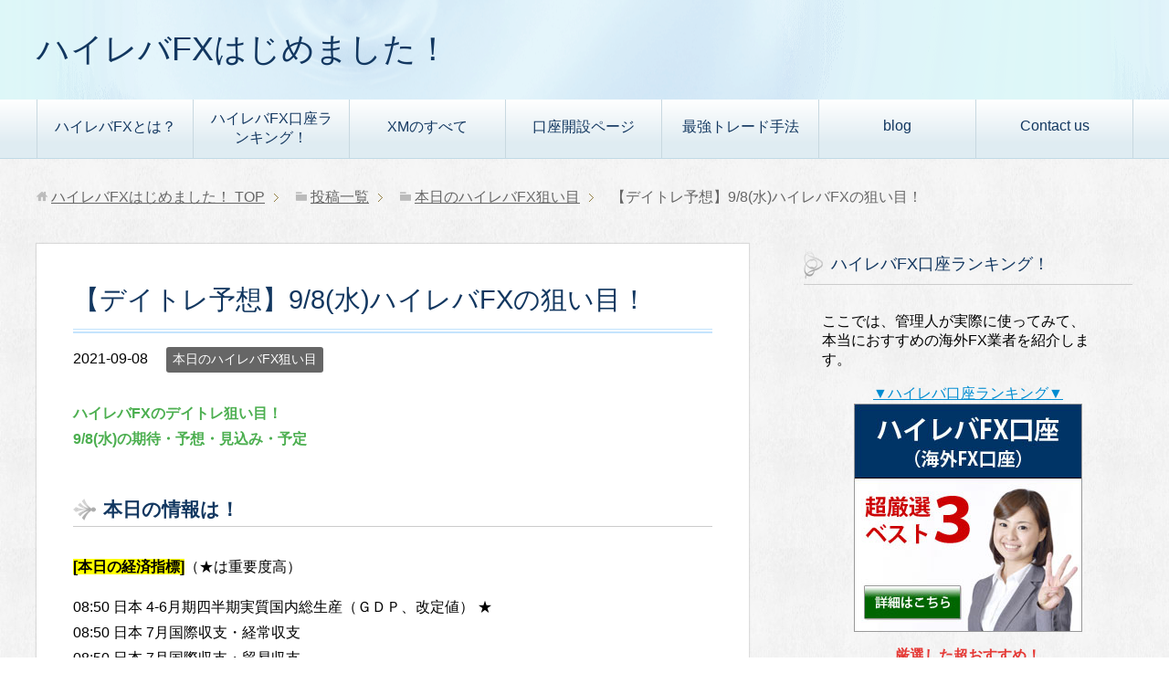

--- FILE ---
content_type: text/html; charset=UTF-8
request_url: https://hairebafx.com/blog-210908
body_size: 14621
content:
<!DOCTYPE html>
<html lang="ja"
      class="col2">
<head prefix="og: http://ogp.me/ns# fb: http://ogp.me/ns/fb#">

    <title>【デイトレ予想】9/8(水)ハイレバFXの狙い目！ | ハイレバFXはじめました！</title>
    <meta charset="UTF-8">
    <meta http-equiv="X-UA-Compatible" content="IE=edge">
	        <meta name="viewport" content="width=device-width, initial-scale=1.0">
			            <meta name="keywords" content="本日のハイレバFX狙い目">
				            <meta name="description" content="ハイレバFXのデイトレ狙い目！ 9/8(水)の期待・予想・見込み・予定 本日の情報は！ [本日の経済指標]（★は重要度高） 08:50 日本 4-6月期四半期実質国内総生産（ＧＤＰ、改定値） ★ 08:50 日本 7月国 …">
		<link rel="canonical" href="https://hairebafx.com/blog-210908" />
<meta name='robots' content='index, follow, max-image-preview:large, max-snippet:-1, max-video-preview:-1' />

	<!-- This site is optimized with the Yoast SEO plugin v26.7 - https://yoast.com/wordpress/plugins/seo/ -->
	<link rel="canonical" href="https://hairebafx.com/blog-210908" />
	<meta property="og:locale" content="ja_JP" />
	<meta property="og:type" content="article" />
	<meta property="og:title" content="【デイトレ予想】9/8(水)ハイレバFXの狙い目！ - ハイレバFXはじめました！" />
	<meta property="og:description" content="ハイレバFXのデイトレ狙い目！ 9/8(水)の期待・予想・見込み・予定 本日の情報は！ [本日の経済指標]（★は重要度高） 08:50 日本 4-6月期四半期実質国内総生産（ＧＤＰ、改定値） ★ 08:50 日本 7月国 [&hellip;]" />
	<meta property="og:url" content="https://hairebafx.com/blog-210908" />
	<meta property="og:site_name" content="ハイレバFXはじめました！" />
	<meta property="article:published_time" content="2021-09-08T02:00:41+00:00" />
	<meta name="author" content="hairebafx" />
	<meta name="twitter:card" content="summary_large_image" />
	<meta name="twitter:label1" content="執筆者" />
	<meta name="twitter:data1" content="hairebafx" />
	<script type="application/ld+json" class="yoast-schema-graph">{"@context":"https://schema.org","@graph":[{"@type":"Article","@id":"https://hairebafx.com/blog-210908#article","isPartOf":{"@id":"https://hairebafx.com/blog-210908"},"author":{"name":"hairebafx","@id":"https://hairebafx.com/#/schema/person/06cf2c1b096411f9f6f8fe4f2a4763f6"},"headline":"【デイトレ予想】9/8(水)ハイレバFXの狙い目！","datePublished":"2021-09-08T02:00:41+00:00","mainEntityOfPage":{"@id":"https://hairebafx.com/blog-210908"},"wordCount":20,"commentCount":0,"publisher":{"@id":"https://hairebafx.com/#/schema/person/06cf2c1b096411f9f6f8fe4f2a4763f6"},"articleSection":["本日のハイレバFX狙い目"],"inLanguage":"ja","potentialAction":[{"@type":"CommentAction","name":"Comment","target":["https://hairebafx.com/blog-210908#respond"]}]},{"@type":"WebPage","@id":"https://hairebafx.com/blog-210908","url":"https://hairebafx.com/blog-210908","name":"【デイトレ予想】9/8(水)ハイレバFXの狙い目！ - ハイレバFXはじめました！","isPartOf":{"@id":"https://hairebafx.com/#website"},"datePublished":"2021-09-08T02:00:41+00:00","breadcrumb":{"@id":"https://hairebafx.com/blog-210908#breadcrumb"},"inLanguage":"ja","potentialAction":[{"@type":"ReadAction","target":["https://hairebafx.com/blog-210908"]}]},{"@type":"BreadcrumbList","@id":"https://hairebafx.com/blog-210908#breadcrumb","itemListElement":[{"@type":"ListItem","position":1,"name":"ホーム","item":"https://hairebafx.com/"},{"@type":"ListItem","position":2,"name":"投稿一覧","item":"https://hairebafx.com/blog"},{"@type":"ListItem","position":3,"name":"【デイトレ予想】9/8(水)ハイレバFXの狙い目！"}]},{"@type":"WebSite","@id":"https://hairebafx.com/#website","url":"https://hairebafx.com/","name":"ハイレバFXはじめました！","description":"","publisher":{"@id":"https://hairebafx.com/#/schema/person/06cf2c1b096411f9f6f8fe4f2a4763f6"},"potentialAction":[{"@type":"SearchAction","target":{"@type":"EntryPoint","urlTemplate":"https://hairebafx.com/?s={search_term_string}"},"query-input":{"@type":"PropertyValueSpecification","valueRequired":true,"valueName":"search_term_string"}}],"inLanguage":"ja"},{"@type":["Person","Organization"],"@id":"https://hairebafx.com/#/schema/person/06cf2c1b096411f9f6f8fe4f2a4763f6","name":"hairebafx","image":{"@type":"ImageObject","inLanguage":"ja","@id":"https://hairebafx.com/#/schema/person/image/","url":"https://hairebafx.com/wp-content/uploads/2019/08/cropped-ファビコンGIF-1.gif","contentUrl":"https://hairebafx.com/wp-content/uploads/2019/08/cropped-ファビコンGIF-1.gif","width":512,"height":512,"caption":"hairebafx"},"logo":{"@id":"https://hairebafx.com/#/schema/person/image/"},"url":"https://hairebafx.com/author/hairebafx"}]}</script>
	<!-- / Yoast SEO plugin. -->


<link rel="alternate" type="application/rss+xml" title="ハイレバFXはじめました！ &raquo; フィード" href="https://hairebafx.com/feed" />
<link rel="alternate" type="application/rss+xml" title="ハイレバFXはじめました！ &raquo; コメントフィード" href="https://hairebafx.com/comments/feed" />
<link rel="alternate" type="application/rss+xml" title="ハイレバFXはじめました！ &raquo; 【デイトレ予想】9/8(水)ハイレバFXの狙い目！ のコメントのフィード" href="https://hairebafx.com/blog-210908/feed" />
<link rel="alternate" title="oEmbed (JSON)" type="application/json+oembed" href="https://hairebafx.com/wp-json/oembed/1.0/embed?url=https%3A%2F%2Fhairebafx.com%2Fblog-210908" />
<link rel="alternate" title="oEmbed (XML)" type="text/xml+oembed" href="https://hairebafx.com/wp-json/oembed/1.0/embed?url=https%3A%2F%2Fhairebafx.com%2Fblog-210908&#038;format=xml" />
<style id='wp-img-auto-sizes-contain-inline-css' type='text/css'>
img:is([sizes=auto i],[sizes^="auto," i]){contain-intrinsic-size:3000px 1500px}
/*# sourceURL=wp-img-auto-sizes-contain-inline-css */
</style>
<style id='wp-emoji-styles-inline-css' type='text/css'>

	img.wp-smiley, img.emoji {
		display: inline !important;
		border: none !important;
		box-shadow: none !important;
		height: 1em !important;
		width: 1em !important;
		margin: 0 0.07em !important;
		vertical-align: -0.1em !important;
		background: none !important;
		padding: 0 !important;
	}
/*# sourceURL=wp-emoji-styles-inline-css */
</style>
<style id='wp-block-library-inline-css' type='text/css'>
:root{--wp-block-synced-color:#7a00df;--wp-block-synced-color--rgb:122,0,223;--wp-bound-block-color:var(--wp-block-synced-color);--wp-editor-canvas-background:#ddd;--wp-admin-theme-color:#007cba;--wp-admin-theme-color--rgb:0,124,186;--wp-admin-theme-color-darker-10:#006ba1;--wp-admin-theme-color-darker-10--rgb:0,107,160.5;--wp-admin-theme-color-darker-20:#005a87;--wp-admin-theme-color-darker-20--rgb:0,90,135;--wp-admin-border-width-focus:2px}@media (min-resolution:192dpi){:root{--wp-admin-border-width-focus:1.5px}}.wp-element-button{cursor:pointer}:root .has-very-light-gray-background-color{background-color:#eee}:root .has-very-dark-gray-background-color{background-color:#313131}:root .has-very-light-gray-color{color:#eee}:root .has-very-dark-gray-color{color:#313131}:root .has-vivid-green-cyan-to-vivid-cyan-blue-gradient-background{background:linear-gradient(135deg,#00d084,#0693e3)}:root .has-purple-crush-gradient-background{background:linear-gradient(135deg,#34e2e4,#4721fb 50%,#ab1dfe)}:root .has-hazy-dawn-gradient-background{background:linear-gradient(135deg,#faaca8,#dad0ec)}:root .has-subdued-olive-gradient-background{background:linear-gradient(135deg,#fafae1,#67a671)}:root .has-atomic-cream-gradient-background{background:linear-gradient(135deg,#fdd79a,#004a59)}:root .has-nightshade-gradient-background{background:linear-gradient(135deg,#330968,#31cdcf)}:root .has-midnight-gradient-background{background:linear-gradient(135deg,#020381,#2874fc)}:root{--wp--preset--font-size--normal:16px;--wp--preset--font-size--huge:42px}.has-regular-font-size{font-size:1em}.has-larger-font-size{font-size:2.625em}.has-normal-font-size{font-size:var(--wp--preset--font-size--normal)}.has-huge-font-size{font-size:var(--wp--preset--font-size--huge)}.has-text-align-center{text-align:center}.has-text-align-left{text-align:left}.has-text-align-right{text-align:right}.has-fit-text{white-space:nowrap!important}#end-resizable-editor-section{display:none}.aligncenter{clear:both}.items-justified-left{justify-content:flex-start}.items-justified-center{justify-content:center}.items-justified-right{justify-content:flex-end}.items-justified-space-between{justify-content:space-between}.screen-reader-text{border:0;clip-path:inset(50%);height:1px;margin:-1px;overflow:hidden;padding:0;position:absolute;width:1px;word-wrap:normal!important}.screen-reader-text:focus{background-color:#ddd;clip-path:none;color:#444;display:block;font-size:1em;height:auto;left:5px;line-height:normal;padding:15px 23px 14px;text-decoration:none;top:5px;width:auto;z-index:100000}html :where(.has-border-color){border-style:solid}html :where([style*=border-top-color]){border-top-style:solid}html :where([style*=border-right-color]){border-right-style:solid}html :where([style*=border-bottom-color]){border-bottom-style:solid}html :where([style*=border-left-color]){border-left-style:solid}html :where([style*=border-width]){border-style:solid}html :where([style*=border-top-width]){border-top-style:solid}html :where([style*=border-right-width]){border-right-style:solid}html :where([style*=border-bottom-width]){border-bottom-style:solid}html :where([style*=border-left-width]){border-left-style:solid}html :where(img[class*=wp-image-]){height:auto;max-width:100%}:where(figure){margin:0 0 1em}html :where(.is-position-sticky){--wp-admin--admin-bar--position-offset:var(--wp-admin--admin-bar--height,0px)}@media screen and (max-width:600px){html :where(.is-position-sticky){--wp-admin--admin-bar--position-offset:0px}}

/*# sourceURL=wp-block-library-inline-css */
</style><style id='global-styles-inline-css' type='text/css'>
:root{--wp--preset--aspect-ratio--square: 1;--wp--preset--aspect-ratio--4-3: 4/3;--wp--preset--aspect-ratio--3-4: 3/4;--wp--preset--aspect-ratio--3-2: 3/2;--wp--preset--aspect-ratio--2-3: 2/3;--wp--preset--aspect-ratio--16-9: 16/9;--wp--preset--aspect-ratio--9-16: 9/16;--wp--preset--color--black: #000000;--wp--preset--color--cyan-bluish-gray: #abb8c3;--wp--preset--color--white: #ffffff;--wp--preset--color--pale-pink: #f78da7;--wp--preset--color--vivid-red: #cf2e2e;--wp--preset--color--luminous-vivid-orange: #ff6900;--wp--preset--color--luminous-vivid-amber: #fcb900;--wp--preset--color--light-green-cyan: #7bdcb5;--wp--preset--color--vivid-green-cyan: #00d084;--wp--preset--color--pale-cyan-blue: #8ed1fc;--wp--preset--color--vivid-cyan-blue: #0693e3;--wp--preset--color--vivid-purple: #9b51e0;--wp--preset--gradient--vivid-cyan-blue-to-vivid-purple: linear-gradient(135deg,rgb(6,147,227) 0%,rgb(155,81,224) 100%);--wp--preset--gradient--light-green-cyan-to-vivid-green-cyan: linear-gradient(135deg,rgb(122,220,180) 0%,rgb(0,208,130) 100%);--wp--preset--gradient--luminous-vivid-amber-to-luminous-vivid-orange: linear-gradient(135deg,rgb(252,185,0) 0%,rgb(255,105,0) 100%);--wp--preset--gradient--luminous-vivid-orange-to-vivid-red: linear-gradient(135deg,rgb(255,105,0) 0%,rgb(207,46,46) 100%);--wp--preset--gradient--very-light-gray-to-cyan-bluish-gray: linear-gradient(135deg,rgb(238,238,238) 0%,rgb(169,184,195) 100%);--wp--preset--gradient--cool-to-warm-spectrum: linear-gradient(135deg,rgb(74,234,220) 0%,rgb(151,120,209) 20%,rgb(207,42,186) 40%,rgb(238,44,130) 60%,rgb(251,105,98) 80%,rgb(254,248,76) 100%);--wp--preset--gradient--blush-light-purple: linear-gradient(135deg,rgb(255,206,236) 0%,rgb(152,150,240) 100%);--wp--preset--gradient--blush-bordeaux: linear-gradient(135deg,rgb(254,205,165) 0%,rgb(254,45,45) 50%,rgb(107,0,62) 100%);--wp--preset--gradient--luminous-dusk: linear-gradient(135deg,rgb(255,203,112) 0%,rgb(199,81,192) 50%,rgb(65,88,208) 100%);--wp--preset--gradient--pale-ocean: linear-gradient(135deg,rgb(255,245,203) 0%,rgb(182,227,212) 50%,rgb(51,167,181) 100%);--wp--preset--gradient--electric-grass: linear-gradient(135deg,rgb(202,248,128) 0%,rgb(113,206,126) 100%);--wp--preset--gradient--midnight: linear-gradient(135deg,rgb(2,3,129) 0%,rgb(40,116,252) 100%);--wp--preset--font-size--small: 13px;--wp--preset--font-size--medium: 20px;--wp--preset--font-size--large: 36px;--wp--preset--font-size--x-large: 42px;--wp--preset--spacing--20: 0.44rem;--wp--preset--spacing--30: 0.67rem;--wp--preset--spacing--40: 1rem;--wp--preset--spacing--50: 1.5rem;--wp--preset--spacing--60: 2.25rem;--wp--preset--spacing--70: 3.38rem;--wp--preset--spacing--80: 5.06rem;--wp--preset--shadow--natural: 6px 6px 9px rgba(0, 0, 0, 0.2);--wp--preset--shadow--deep: 12px 12px 50px rgba(0, 0, 0, 0.4);--wp--preset--shadow--sharp: 6px 6px 0px rgba(0, 0, 0, 0.2);--wp--preset--shadow--outlined: 6px 6px 0px -3px rgb(255, 255, 255), 6px 6px rgb(0, 0, 0);--wp--preset--shadow--crisp: 6px 6px 0px rgb(0, 0, 0);}:where(.is-layout-flex){gap: 0.5em;}:where(.is-layout-grid){gap: 0.5em;}body .is-layout-flex{display: flex;}.is-layout-flex{flex-wrap: wrap;align-items: center;}.is-layout-flex > :is(*, div){margin: 0;}body .is-layout-grid{display: grid;}.is-layout-grid > :is(*, div){margin: 0;}:where(.wp-block-columns.is-layout-flex){gap: 2em;}:where(.wp-block-columns.is-layout-grid){gap: 2em;}:where(.wp-block-post-template.is-layout-flex){gap: 1.25em;}:where(.wp-block-post-template.is-layout-grid){gap: 1.25em;}.has-black-color{color: var(--wp--preset--color--black) !important;}.has-cyan-bluish-gray-color{color: var(--wp--preset--color--cyan-bluish-gray) !important;}.has-white-color{color: var(--wp--preset--color--white) !important;}.has-pale-pink-color{color: var(--wp--preset--color--pale-pink) !important;}.has-vivid-red-color{color: var(--wp--preset--color--vivid-red) !important;}.has-luminous-vivid-orange-color{color: var(--wp--preset--color--luminous-vivid-orange) !important;}.has-luminous-vivid-amber-color{color: var(--wp--preset--color--luminous-vivid-amber) !important;}.has-light-green-cyan-color{color: var(--wp--preset--color--light-green-cyan) !important;}.has-vivid-green-cyan-color{color: var(--wp--preset--color--vivid-green-cyan) !important;}.has-pale-cyan-blue-color{color: var(--wp--preset--color--pale-cyan-blue) !important;}.has-vivid-cyan-blue-color{color: var(--wp--preset--color--vivid-cyan-blue) !important;}.has-vivid-purple-color{color: var(--wp--preset--color--vivid-purple) !important;}.has-black-background-color{background-color: var(--wp--preset--color--black) !important;}.has-cyan-bluish-gray-background-color{background-color: var(--wp--preset--color--cyan-bluish-gray) !important;}.has-white-background-color{background-color: var(--wp--preset--color--white) !important;}.has-pale-pink-background-color{background-color: var(--wp--preset--color--pale-pink) !important;}.has-vivid-red-background-color{background-color: var(--wp--preset--color--vivid-red) !important;}.has-luminous-vivid-orange-background-color{background-color: var(--wp--preset--color--luminous-vivid-orange) !important;}.has-luminous-vivid-amber-background-color{background-color: var(--wp--preset--color--luminous-vivid-amber) !important;}.has-light-green-cyan-background-color{background-color: var(--wp--preset--color--light-green-cyan) !important;}.has-vivid-green-cyan-background-color{background-color: var(--wp--preset--color--vivid-green-cyan) !important;}.has-pale-cyan-blue-background-color{background-color: var(--wp--preset--color--pale-cyan-blue) !important;}.has-vivid-cyan-blue-background-color{background-color: var(--wp--preset--color--vivid-cyan-blue) !important;}.has-vivid-purple-background-color{background-color: var(--wp--preset--color--vivid-purple) !important;}.has-black-border-color{border-color: var(--wp--preset--color--black) !important;}.has-cyan-bluish-gray-border-color{border-color: var(--wp--preset--color--cyan-bluish-gray) !important;}.has-white-border-color{border-color: var(--wp--preset--color--white) !important;}.has-pale-pink-border-color{border-color: var(--wp--preset--color--pale-pink) !important;}.has-vivid-red-border-color{border-color: var(--wp--preset--color--vivid-red) !important;}.has-luminous-vivid-orange-border-color{border-color: var(--wp--preset--color--luminous-vivid-orange) !important;}.has-luminous-vivid-amber-border-color{border-color: var(--wp--preset--color--luminous-vivid-amber) !important;}.has-light-green-cyan-border-color{border-color: var(--wp--preset--color--light-green-cyan) !important;}.has-vivid-green-cyan-border-color{border-color: var(--wp--preset--color--vivid-green-cyan) !important;}.has-pale-cyan-blue-border-color{border-color: var(--wp--preset--color--pale-cyan-blue) !important;}.has-vivid-cyan-blue-border-color{border-color: var(--wp--preset--color--vivid-cyan-blue) !important;}.has-vivid-purple-border-color{border-color: var(--wp--preset--color--vivid-purple) !important;}.has-vivid-cyan-blue-to-vivid-purple-gradient-background{background: var(--wp--preset--gradient--vivid-cyan-blue-to-vivid-purple) !important;}.has-light-green-cyan-to-vivid-green-cyan-gradient-background{background: var(--wp--preset--gradient--light-green-cyan-to-vivid-green-cyan) !important;}.has-luminous-vivid-amber-to-luminous-vivid-orange-gradient-background{background: var(--wp--preset--gradient--luminous-vivid-amber-to-luminous-vivid-orange) !important;}.has-luminous-vivid-orange-to-vivid-red-gradient-background{background: var(--wp--preset--gradient--luminous-vivid-orange-to-vivid-red) !important;}.has-very-light-gray-to-cyan-bluish-gray-gradient-background{background: var(--wp--preset--gradient--very-light-gray-to-cyan-bluish-gray) !important;}.has-cool-to-warm-spectrum-gradient-background{background: var(--wp--preset--gradient--cool-to-warm-spectrum) !important;}.has-blush-light-purple-gradient-background{background: var(--wp--preset--gradient--blush-light-purple) !important;}.has-blush-bordeaux-gradient-background{background: var(--wp--preset--gradient--blush-bordeaux) !important;}.has-luminous-dusk-gradient-background{background: var(--wp--preset--gradient--luminous-dusk) !important;}.has-pale-ocean-gradient-background{background: var(--wp--preset--gradient--pale-ocean) !important;}.has-electric-grass-gradient-background{background: var(--wp--preset--gradient--electric-grass) !important;}.has-midnight-gradient-background{background: var(--wp--preset--gradient--midnight) !important;}.has-small-font-size{font-size: var(--wp--preset--font-size--small) !important;}.has-medium-font-size{font-size: var(--wp--preset--font-size--medium) !important;}.has-large-font-size{font-size: var(--wp--preset--font-size--large) !important;}.has-x-large-font-size{font-size: var(--wp--preset--font-size--x-large) !important;}
/*# sourceURL=global-styles-inline-css */
</style>

<style id='classic-theme-styles-inline-css' type='text/css'>
/*! This file is auto-generated */
.wp-block-button__link{color:#fff;background-color:#32373c;border-radius:9999px;box-shadow:none;text-decoration:none;padding:calc(.667em + 2px) calc(1.333em + 2px);font-size:1.125em}.wp-block-file__button{background:#32373c;color:#fff;text-decoration:none}
/*# sourceURL=/wp-includes/css/classic-themes.min.css */
</style>
<link rel='stylesheet' id='toc-screen-css' href='https://hairebafx.com/wp-content/plugins/table-of-contents-plus/screen.min.css?ver=2411.1' type='text/css' media='all' />
<link rel='stylesheet' id='whats-new-style-css' href='https://hairebafx.com/wp-content/plugins/whats-new-genarator/whats-new.css?ver=2.0.2' type='text/css' media='all' />
<link rel='stylesheet' id='ppress-frontend-css' href='https://hairebafx.com/wp-content/plugins/wp-user-avatar/assets/css/frontend.min.css?ver=4.16.8' type='text/css' media='all' />
<link rel='stylesheet' id='ppress-flatpickr-css' href='https://hairebafx.com/wp-content/plugins/wp-user-avatar/assets/flatpickr/flatpickr.min.css?ver=4.16.8' type='text/css' media='all' />
<link rel='stylesheet' id='ppress-select2-css' href='https://hairebafx.com/wp-content/plugins/wp-user-avatar/assets/select2/select2.min.css?ver=6.9' type='text/css' media='all' />
<link rel='stylesheet' id='keni_base-css' href='https://hairebafx.com/wp-content/themes/keni71_wp_beauty_aqua_201909261738/base.css?ver=6.9' type='text/css' media='all' />
<link rel='stylesheet' id='keni_rwd-css' href='https://hairebafx.com/wp-content/themes/keni71_wp_beauty_aqua_201909261738/rwd.css?ver=6.9' type='text/css' media='all' />
<script type="text/javascript" src="https://hairebafx.com/wp-includes/js/jquery/jquery.min.js?ver=3.7.1" id="jquery-core-js"></script>
<script type="text/javascript" src="https://hairebafx.com/wp-includes/js/jquery/jquery-migrate.min.js?ver=3.4.1" id="jquery-migrate-js"></script>
<script type="text/javascript" src="https://hairebafx.com/wp-content/plugins/wp-user-avatar/assets/flatpickr/flatpickr.min.js?ver=4.16.8" id="ppress-flatpickr-js"></script>
<script type="text/javascript" src="https://hairebafx.com/wp-content/plugins/wp-user-avatar/assets/select2/select2.min.js?ver=4.16.8" id="ppress-select2-js"></script>
<link rel="https://api.w.org/" href="https://hairebafx.com/wp-json/" /><link rel="alternate" title="JSON" type="application/json" href="https://hairebafx.com/wp-json/wp/v2/posts/2107" /><link rel="EditURI" type="application/rsd+xml" title="RSD" href="https://hairebafx.com/xmlrpc.php?rsd" />
<meta name="generator" content="WordPress 6.9" />
<link rel='shortlink' href='https://hairebafx.com/?p=2107' />
<link rel="icon" href="https://hairebafx.com/wp-content/uploads/2019/08/cropped-ファビコンGIF-1-32x32.gif" sizes="32x32" />
<link rel="icon" href="https://hairebafx.com/wp-content/uploads/2019/08/cropped-ファビコンGIF-1-192x192.gif" sizes="192x192" />
<link rel="apple-touch-icon" href="https://hairebafx.com/wp-content/uploads/2019/08/cropped-ファビコンGIF-1-180x180.gif" />
<meta name="msapplication-TileImage" content="https://hairebafx.com/wp-content/uploads/2019/08/cropped-ファビコンGIF-1-270x270.gif" />
		<style type="text/css" id="wp-custom-css">
			/*テーブルの横スクロールのためのCSSはここから*/
.scrollable-table table{
  border-collapse: collapse;
  margin: 2em 0;
  max-width: 100%;
}

.scrollable-table th{
  background-color: #eee;
}

.scrollable-table th,
.scrollable-table td{
  border: solid 1px #ccc;
  padding: 3px 5px;
  white-space: nowrap;
}

.scrollable-table {
  overflow-x: auto;
  margin-bottom: 1em;
  max-width: 770px;
}
 /*テーブルの横スクロールのためのCSSはここまで*/


/*マウスオーバー時にリンクを半透明に光らせる*/
a:hover img{
opacity:0.5;
filter:alpha(opacity=50);
-ms-filter: “alpha( opacity=50 )”;
}

		</style>
		    <!--[if lt IE 9]>
    <script src="https://hairebafx.com/wp-content/themes/keni71_wp_beauty_aqua_201909261738/js/html5.js"></script><![endif]-->
	<!-- Global site tag (gtag.js) - Google Analytics -->
<script async src="https://www.googletagmanager.com/gtag/js?id=UA-20403839-9"></script>
<script>
  window.dataLayer = window.dataLayer || [];
  function gtag(){dataLayer.push(arguments);}
  gtag('js', new Date());

  gtag('config', 'UA-20403839-9');
</script>

</head>
    <body class="wp-singular post-template-default single single-post postid-2107 single-format-standard wp-theme-keni71_wp_beauty_aqua_201909261738">
	
    <div class="container">
        <header id="top" class="site-header ">
            <div class="site-header-in">
                <div class="site-header-conts">
					                        <p class="site-title"><a
                                    href="https://hairebafx.com">ハイレバFXはじめました！</a>
                        </p>
					                </div>
            </div>
			                <!--▼グローバルナビ-->
                <nav class="global-nav">
                    <div class="global-nav-in">
                        <div class="global-nav-panel"><span class="btn-global-nav icon-gn-menu">メニュー</span></div>
                        <ul id="menu">
							<li class="menu-item menu-item-type-post_type menu-item-object-page menu-item-home menu-item-has-children menu-item-46"><a href="https://hairebafx.com/">ハイレバFXとは？</a>
<ul class="sub-menu">
	<li class="menu-item menu-item-type-taxonomy menu-item-object-category menu-item-4580"><a href="https://hairebafx.com/category/hairebafxtoha">ハイレバFXとは？</a></li>
	<li class="menu-item menu-item-type-taxonomy menu-item-object-category menu-item-4579"><a href="https://hairebafx.com/category/kaigaifxnituite">海外FXについて</a></li>
</ul>
</li>
<li class="menu-item menu-item-type-post_type menu-item-object-page menu-item-1470"><a href="https://hairebafx.com/kaigaifx-ranking">ハイレバFX口座ランキング！</a></li>
<li class="menu-item menu-item-type-custom menu-item-object-custom menu-item-has-children menu-item-2921"><a href="#">XMのすべて</a>
<ul class="sub-menu">
	<li class="menu-item menu-item-type-post_type menu-item-object-post menu-item-7363"><a href="https://hairebafx.com/copytrading">XMのコピートレードとは？</a></li>
	<li class="menu-item menu-item-type-post_type menu-item-object-post menu-item-7364"><a href="https://hairebafx.com/xm-partnercode">XMのパートナーコードとは？</a></li>
	<li class="menu-item menu-item-type-taxonomy menu-item-object-category menu-item-has-children menu-item-4188"><a href="https://hairebafx.com/category/xmtrading/xm-kouzagaiyou">XM口座概要</a>
	<ul class="sub-menu">
		<li class="menu-item menu-item-type-taxonomy menu-item-object-category menu-item-4578"><a href="https://hairebafx.com/category/xmtrading/xm-kouzagaiyou/xm-beginner">XM初心者講習</a></li>
		<li class="menu-item menu-item-type-taxonomy menu-item-object-category menu-item-4189"><a href="https://hairebafx.com/category/xmtrading/xm-kouzagaiyou/xm-platform">プラットフォーム</a></li>
		<li class="menu-item menu-item-type-taxonomy menu-item-object-category menu-item-4190"><a href="https://hairebafx.com/category/xmtrading/xm-kouzagaiyou/xm-kouzataipu">XM口座タイプ</a></li>
	</ul>
</li>
	<li class="menu-item menu-item-type-taxonomy menu-item-object-category menu-item-has-children menu-item-3602"><a href="https://hairebafx.com/category/xmtrading/xm-bonus">ボーナス特典</a>
	<ul class="sub-menu">
		<li class="menu-item menu-item-type-taxonomy menu-item-object-category menu-item-3603"><a href="https://hairebafx.com/category/xmtrading/xm-bonus/xm-openedbonus">口座開設ボーナス</a></li>
		<li class="menu-item menu-item-type-taxonomy menu-item-object-category menu-item-3687"><a href="https://hairebafx.com/category/xmtrading/xm-bonus/xm-depositbonus">入金ボーナス</a></li>
		<li class="menu-item menu-item-type-taxonomy menu-item-object-category menu-item-3884"><a href="https://hairebafx.com/category/xmtrading/xm-bonus/xm-point">XMポイント</a></li>
	</ul>
</li>
	<li class="menu-item menu-item-type-taxonomy menu-item-object-category menu-item-has-children menu-item-2922"><a href="https://hairebafx.com/category/xmtrading/xm-overview">XM取引概要</a>
	<ul class="sub-menu">
		<li class="menu-item menu-item-type-taxonomy menu-item-object-category menu-item-3029"><a href="https://hairebafx.com/category/xmtrading/xm-overview/xm-tradingtime">XM取引時間</a></li>
		<li class="menu-item menu-item-type-taxonomy menu-item-object-category menu-item-2923"><a href="https://hairebafx.com/category/xmtrading/xm-overview/xm-leverage">XMレバレッジ</a></li>
		<li class="menu-item menu-item-type-taxonomy menu-item-object-category menu-item-3030"><a href="https://hairebafx.com/category/xmtrading/xm-overview/xm-zerocut">XMゼロカット</a></li>
		<li class="menu-item menu-item-type-taxonomy menu-item-object-category menu-item-3031"><a href="https://hairebafx.com/category/xmtrading/xm-overview/xm-spread">XMスプレッド</a></li>
		<li class="menu-item menu-item-type-taxonomy menu-item-object-category menu-item-3035"><a href="https://hairebafx.com/category/xmtrading/xm-overview/xm-swap">XMスワップ</a></li>
		<li class="menu-item menu-item-type-taxonomy menu-item-object-category menu-item-3033"><a href="https://hairebafx.com/category/xmtrading/xm-overview/xm-margin">XM証拠金</a></li>
		<li class="menu-item menu-item-type-taxonomy menu-item-object-category menu-item-3032"><a href="https://hairebafx.com/category/xmtrading/xm-overview/xm-stoploss">XMロスカット</a></li>
		<li class="menu-item menu-item-type-taxonomy menu-item-object-category menu-item-3034"><a href="https://hairebafx.com/category/xmtrading/xm-overview/xm-stoplevel">XMストップレベル</a></li>
	</ul>
</li>
	<li class="menu-item menu-item-type-taxonomy menu-item-object-category menu-item-has-children menu-item-3037"><a href="https://hairebafx.com/category/xmtrading/xm-cfd">XMのCFD商品</a>
	<ul class="sub-menu">
		<li class="menu-item menu-item-type-taxonomy menu-item-object-category menu-item-3038"><a href="https://hairebafx.com/category/xmtrading/xm-cfd/xm-cfdmerchandise">CFD商品</a></li>
		<li class="menu-item menu-item-type-taxonomy menu-item-object-category menu-item-3039"><a href="https://hairebafx.com/category/xmtrading/xm-cfd/xm-gold">ゴールド(金)</a></li>
		<li class="menu-item menu-item-type-taxonomy menu-item-object-category menu-item-3040"><a href="https://hairebafx.com/category/xmtrading/xm-cfd/xm-oil">オイル(原油)</a></li>
		<li class="menu-item menu-item-type-taxonomy menu-item-object-category menu-item-3387"><a href="https://hairebafx.com/category/xmtrading/xm-cfd/xm-jp225">日経225</a></li>
		<li class="menu-item menu-item-type-taxonomy menu-item-object-category menu-item-3388"><a href="https://hairebafx.com/category/xmtrading/xm-cfd/xm-nydow">NYダウ</a></li>
		<li class="menu-item menu-item-type-taxonomy menu-item-object-category menu-item-3426"><a href="https://hairebafx.com/category/xmtrading/xm-cfd/xm-nasduck">ナスダック</a></li>
		<li class="menu-item menu-item-type-taxonomy menu-item-object-category menu-item-3482"><a href="https://hairebafx.com/category/xmtrading/xm-cfd/xm-sandp500">S&amp;P500</a></li>
	</ul>
</li>
</ul>
</li>
<li class="menu-item menu-item-type-custom menu-item-object-custom menu-item-has-children menu-item-531"><a href="#">口座開設ページ</a>
<ul class="sub-menu">
	<li class="menu-item menu-item-type-taxonomy menu-item-object-category menu-item-4073"><a href="https://hairebafx.com/category/xmtrading/xm-kouzakaisetsu">XMTrading</a></li>
	<li class="menu-item menu-item-type-post_type menu-item-object-page menu-item-528"><a href="https://hairebafx.com/titanfx">TitanFX</a></li>
	<li class="menu-item menu-item-type-taxonomy menu-item-object-category menu-item-5278"><a href="https://hairebafx.com/category/axiory">AXIORY</a></li>
	<li class="menu-item menu-item-type-post_type menu-item-object-page menu-item-529"><a href="https://hairebafx.com/hotforex">HotForex</a></li>
</ul>
</li>
<li class="menu-item menu-item-type-post_type menu-item-object-page menu-item-5486"><a href="https://hairebafx.com/kaigaifx-trade">最強トレード手法</a></li>
<li class="menu-item menu-item-type-taxonomy menu-item-object-category current-post-ancestor current-menu-parent current-post-parent menu-item-47"><a href="https://hairebafx.com/category/blog">blog</a></li>
<li class="menu-item menu-item-type-post_type menu-item-object-page menu-item-418"><a href="https://hairebafx.com/contact">Contact us</a></li>
                        </ul>
                    </div>
                </nav>
                <!--▲グローバルナビ-->
			        </header>
		        <!--▲サイトヘッダー-->

<div class="main-body">
<div class="main-body-in">

		<nav class="breadcrumbs">
			<ol class="breadcrumbs-in" itemscope itemtype="http://schema.org/BreadcrumbList">
				<li class="bcl-first" itemprop="itemListElement" itemscope itemtype="http://schema.org/ListItem">
	<a itemprop="item" href="https://hairebafx.com"><span itemprop="name">ハイレバFXはじめました！</span> TOP</a>
	<meta itemprop="position" content="1" />
</li>
<li itemprop="itemListElement" itemscope itemtype="http://schema.org/ListItem">
	<a itemprop="item" href="https://hairebafx.com/blog"><span itemprop="name">投稿一覧</span></a>
	<meta itemprop="position" content="2" />
</li>
<li itemprop="itemListElement" itemscope itemtype="http://schema.org/ListItem">
	<a itemprop="item" href="https://hairebafx.com/category/blog"><span itemprop="name">本日のハイレバFX狙い目</span></a>
	<meta itemprop="position" content="3" />
</li>
<li class="bcl-last">【デイトレ予想】9/8(水)ハイレバFXの狙い目！</li>
			</ol>
		</nav>
	
	<!--▼メインコンテンツ-->
	<main>
	<div class="main-conts">

		<!--記事-->
		<article id="post-2107" class="section-wrap post-2107 post type-post status-publish format-standard category-blog">
			<div class="section-in">

			<header class="article-header">
				<h1 class="section-title" itemprop="headline">【デイトレ予想】9/8(水)ハイレバFXの狙い目！</h1>
				<p class="post-date"><time datetime="2021-09-08" itemprop="datePublished" content="2021-09-08" >2021-09-08</time></p>
				<meta itemprop="dateModified" content="2021-09-08">
								<div class="post-cat">
<span class="cat cat006" style="background-color: #666;"><a href="https://hairebafx.com/category/blog" style="color: #FFF;">本日のハイレバFX狙い目</a></span>

</div>
							</header>

			<div class="article-body">
			<p><span class="green b">ハイレバFXのデイトレ狙い目！<br />
9/8(水)の期待・予想・見込み・予定</span></p>
<br />
<h2>本日の情報は！</h2>
<p><strong><span style="background-color: #ffff00;">[本日の経済指標]</span></strong>（★は重要度高）</p>
<p>08:50 日本	4-6月期四半期実質国内総生産（ＧＤＰ、改定値） ★<br />
08:50 日本	7月国際収支・経常収支<br />
08:50 日本	7月国際収支・貿易収支<br />
23:00 カナダ	カナダ銀行　政策金利　★<br />
24:00 イギリス	ベイリー英中銀（ＢＯＥ）総裁、発言<br />
27:00 アメリカ	米地区連銀経済報告（ベージュブック）<br />
28:00 アメリカ	7月消費者信用残高</p>
<p><br /><br />
<strong><span style="background-color: #ffff00;">[ポイント]</span></strong></p>
<p>・主要国の株価動向に注目<br />
・米長期金利の動向</p>
<p><br /><br /></p>
<h2>本日のトレード作戦は！</h2>
<p><strong><span style="background-color: #ffff00;">[デイトレ狙い]</span></strong></p>
<p>本日はベージュブック（米地区連銀経済報告）が公表されます。<br />
そしてウィリアムズNY連銀総裁が講演されます。</p>
<p>これらの内容がタカ派的な内容となれば、<br />
米FRBは早期にテーパリング（量的緩和の縮小）を開始するとの観測が市場で高まりそうです。</p>
<p>もし、そうなれば、<br />
米長期金利が上昇しドルが上昇です。</p>
<p>NY連銀総裁の講演は、<br />
日本時間で9/9の2:10開始となります。<br />
そしてベージュブックは3:00からとなります。</p>
<p>チャートの方向感を確認しながら、<br />
チャンスを狙っていきたいと思います。</p>
<p>いざ勝負！</p>
<p><br /><br />
<strong><span style="background-color: #ffff00;">[デイトレ目標]</span></strong></p>
<table style="border-collapse: collapse;">
<tbody>
<tr style="height: 23px;">
<td style="width: 50%; height: 23px;">狙い通貨ペア</td>
<td style="width: 50%; height: 23px;">ドル円</td>
</tr>
<tr style="height: 23px;">
<td style="width: 50%; height: 23px;">数量（lot）</td>
<td style="width: 50%; height: 23px;">1.4ロット</td>
</tr>
<tr style="height: 23px;">
<td style="width: 50%; height: 23px;">獲得pips</td>
<td style="width: 50%; height: 23px;">＋20pipsゲット</td>
</tr>
<tr style="height: 23px;">
<td style="width: 50%; height: 23px;">目標利益</td>
<td style="width: 50%; height: 23px;">＋28,000円</td>
</tr>
</tbody>
</table>
<p>&nbsp;</p>
			</div><!--article-body-->

						
						<div class="page-nav-bf cont-nav">
<p class="page-nav-next">「<a href="https://hairebafx.com/blog-210909" rel="next">【デイトレ予想】9/9(木)ハイレバFXの狙い目！</a>」</p>
<p class="page-nav-prev">「<a href="https://hairebafx.com/blog-210907" rel="prev">【デイトレ予想】9/7(火)ハイレバFXの狙い目！</a>」</p>
			</div>
			
			<section id="comments" class="comments-area">
			
<!-- You can start editing here. -->


			<!-- If comments are open, but there are no comments. -->

	 	<div id="respond" class="comment-respond">
		<h3 id="reply-title" class="comment-reply-title">コメントを残す <small><a rel="nofollow" id="cancel-comment-reply-link" href="/blog-210908#respond" style="display:none;">コメントをキャンセル</a></small></h3><form action="https://hairebafx.com/wp-comments-post.php" method="post" id="commentform" class="comment-form"><div class="comment-form-author"><p><label for="author"><small>名前 <span class="required"> (必須) </span></small></label></p><p><input id="author" class="w50" name="author" type="text" value="" size="30" aria-required='true' /></p></div>
<div class="comment-form-email comment-form-mail"><p><label for="email"><small>メールアドレス（公開されません） <span class="required"> (必須) </span></small></label></p> <p><input id="email" class="w50" name="email" type="email" value="" size="30" aria-required='true' /></p></div>
<div class="comment-form-url"><p><label for="url"><small>ウェブサイト</small></label></p><p><input id="url" class="w50" name="url" type="url" value="" size="30" /></p></div>
<p class="comment-form-cookies-consent"><input id="wp-comment-cookies-consent" name="wp-comment-cookies-consent" type="checkbox" value="yes" /> <label for="wp-comment-cookies-consent">次回のコメントで使用するためブラウザーに自分の名前、メールアドレス、サイトを保存する。</label></p>
<p class="comment-form-comment m0-b"><label for="comment"><small>コメント</small></label></p><p><textarea id="comment" name="comment" class="w90" cols="45" rows="8" maxlength="65525" aria-required="true" required="required"></textarea></p><p class="form-submit"><p class="al-c"><button name="submit" type="submit" id="submit" class="submit btn btn-form01" value="コメントを送信"><span>コメント送信</span></button></p> <input type='hidden' name='comment_post_ID' value='2107' id='comment_post_ID' />
<input type='hidden' name='comment_parent' id='comment_parent' value='0' />
</p><p class="tsa_param_field_tsa_" style="display:none;">email confirm<span class="required">*</span><input type="text" name="tsa_email_param_field___" id="tsa_email_param_field___" size="30" value="" />
	</p><p class="tsa_param_field_tsa_2" style="display:none;">post date<span class="required">*</span><input type="text" name="tsa_param_field_tsa_3" id="tsa_param_field_tsa_3" size="30" value="2026-01-12 13:31:30" />
	</p><p id="throwsSpamAway">日本語が含まれない投稿は無視されますのでご注意ください。（スパム対策）</p></form>	</div><!-- #respond -->
				</section>

			</div><!--section-in-->
		</article><!--記事-->


	</div><!--main-conts-->
	</main>
	<!--▲メインコンテンツ-->

	    <!--▼サブコンテンツ-->
    <aside class="sub-conts sidebar">
		<section id="text-4" class="section-wrap widget-conts widget_text"><div class="section-in"><h3 class="section-title">ハイレバFX口座ランキング！</h3>			<div class="textwidget"><p>ここでは、管理人が実際に使ってみて、<br />
本当におすすめの海外FX業者を紹介します。</p>
<div class="al-c">
<a href="https://hairebafx.com/kaigaifx-ranking">▼ハイレバ口座ランキング▼<img loading="lazy" decoding="async" class="alignnone size-full wp-image-162" src="https://hairebafx.com/wp-content/uploads/2019/09/kouzabanner-01.jpg" alt="" width="250" height="250" srcset="https://hairebafx.com/wp-content/uploads/2019/09/kouzabanner-01.jpg 250w, https://hairebafx.com/wp-content/uploads/2019/09/kouzabanner-01-150x150.jpg 150w, https://hairebafx.com/wp-content/uploads/2019/09/kouzabanner-01-200x200.jpg 200w, https://hairebafx.com/wp-content/uploads/2019/09/kouzabanner-01-100x100.jpg 100w" sizes="auto, (max-width: 250px) 100vw, 250px" /></a></p>
<p><span class="red b">厳選した超おすすめ！<br />
これぞベスト3！</span></div>
</div>
		</div></section><section id="categories-2" class="section-wrap widget-conts widget_categories"><div class="section-in"><h3 class="section-title">カテゴリー</h3>
			<ul>
					<li class="cat-item cat-item-5"><a href="https://hairebafx.com/category/hairebafxtoha">ハイレバFXとは？</a>
</li>
	<li class="cat-item cat-item-38"><a href="https://hairebafx.com/category/kaigaifxnituite">海外FXについて</a>
</li>
	<li class="cat-item cat-item-4"><a href="https://hairebafx.com/category/kaigaifxranking">海外FXランキング</a>
</li>
	<li class="cat-item cat-item-39"><a href="https://hairebafx.com/category/kaigaifxtrade">海外FXトレード手法</a>
</li>
	<li class="cat-item cat-item-3"><a href="https://hairebafx.com/category/xmtrading">XMTrading</a>
<ul class='children'>
	<li class="cat-item cat-item-40"><a href="https://hairebafx.com/category/xmtrading/xm-promotion">プロモーション</a>
</li>
	<li class="cat-item cat-item-10"><a href="https://hairebafx.com/category/xmtrading/xm-kouzakaisetsu">XM口座開設</a>
	<ul class='children'>
	<li class="cat-item cat-item-45"><a href="https://hairebafx.com/category/xmtrading/xm-kouzakaisetsu/xm-partnercode">パートナーコードとは？</a>
</li>
	</ul>
</li>
	<li class="cat-item cat-item-46"><a href="https://hairebafx.com/category/xmtrading/copytrading">コピートレード</a>
</li>
	<li class="cat-item cat-item-34"><a href="https://hairebafx.com/category/xmtrading/xm-kouzagaiyou">XM口座概要</a>
	<ul class='children'>
	<li class="cat-item cat-item-47"><a href="https://hairebafx.com/category/xmtrading/xm-kouzagaiyou/xm-multifactor">多要素認証（2段階認証）</a>
</li>
	<li class="cat-item cat-item-37"><a href="https://hairebafx.com/category/xmtrading/xm-kouzagaiyou/xm-beginner">XM初心者講習</a>
</li>
	<li class="cat-item cat-item-36"><a href="https://hairebafx.com/category/xmtrading/xm-kouzagaiyou/xm-platform">プラットフォーム</a>
</li>
	<li class="cat-item cat-item-35"><a href="https://hairebafx.com/category/xmtrading/xm-kouzagaiyou/xm-kouzataipu">XM口座タイプ</a>
</li>
	</ul>
</li>
	<li class="cat-item cat-item-28"><a href="https://hairebafx.com/category/xmtrading/xm-bonus">ボーナス特典</a>
	<ul class='children'>
	<li class="cat-item cat-item-29"><a href="https://hairebafx.com/category/xmtrading/xm-bonus/xm-openedbonus">口座開設ボーナス</a>
</li>
	<li class="cat-item cat-item-32"><a href="https://hairebafx.com/category/xmtrading/xm-bonus/xm-depositbonus">入金ボーナス</a>
</li>
	<li class="cat-item cat-item-33"><a href="https://hairebafx.com/category/xmtrading/xm-bonus/xm-point">XMポイント</a>
</li>
	</ul>
</li>
	<li class="cat-item cat-item-11"><a href="https://hairebafx.com/category/xmtrading/xm-overview">XM取引概要</a>
	<ul class='children'>
	<li class="cat-item cat-item-13"><a href="https://hairebafx.com/category/xmtrading/xm-overview/xm-tradingtime">XM取引時間</a>
</li>
	<li class="cat-item cat-item-12"><a href="https://hairebafx.com/category/xmtrading/xm-overview/xm-leverage">XMレバレッジ</a>
</li>
	<li class="cat-item cat-item-14"><a href="https://hairebafx.com/category/xmtrading/xm-overview/xm-zerocut">XMゼロカット</a>
</li>
	<li class="cat-item cat-item-15"><a href="https://hairebafx.com/category/xmtrading/xm-overview/xm-spread">XMスプレッド</a>
</li>
	<li class="cat-item cat-item-19"><a href="https://hairebafx.com/category/xmtrading/xm-overview/xm-swap">XMスワップ</a>
</li>
	<li class="cat-item cat-item-17"><a href="https://hairebafx.com/category/xmtrading/xm-overview/xm-margin">XM証拠金</a>
</li>
	<li class="cat-item cat-item-16"><a href="https://hairebafx.com/category/xmtrading/xm-overview/xm-stoploss">XMロスカット</a>
</li>
	<li class="cat-item cat-item-18"><a href="https://hairebafx.com/category/xmtrading/xm-overview/xm-stoplevel">XMストップレベル</a>
</li>
	</ul>
</li>
	<li class="cat-item cat-item-20"><a href="https://hairebafx.com/category/xmtrading/xm-cfd">XMのCFD商品</a>
	<ul class='children'>
	<li class="cat-item cat-item-21"><a href="https://hairebafx.com/category/xmtrading/xm-cfd/xm-cfdmerchandise">CFD商品</a>
</li>
	<li class="cat-item cat-item-22"><a href="https://hairebafx.com/category/xmtrading/xm-cfd/xm-gold">ゴールド(金)</a>
</li>
	<li class="cat-item cat-item-23"><a href="https://hairebafx.com/category/xmtrading/xm-cfd/xm-oil">オイル(原油)</a>
</li>
	<li class="cat-item cat-item-24"><a href="https://hairebafx.com/category/xmtrading/xm-cfd/xm-jp225">日経225</a>
</li>
	<li class="cat-item cat-item-25"><a href="https://hairebafx.com/category/xmtrading/xm-cfd/xm-nydow">NYダウ</a>
</li>
	<li class="cat-item cat-item-26"><a href="https://hairebafx.com/category/xmtrading/xm-cfd/xm-nasduck">ナスダック</a>
</li>
	<li class="cat-item cat-item-27"><a href="https://hairebafx.com/category/xmtrading/xm-cfd/xm-sandp500">S&amp;P500</a>
</li>
	</ul>
</li>
	<li class="cat-item cat-item-31"><a href="https://hairebafx.com/category/xmtrading/xm-qanda">Q＆A</a>
</li>
</ul>
</li>
	<li class="cat-item cat-item-7"><a href="https://hairebafx.com/category/titanfx">TitanFX</a>
</li>
	<li class="cat-item cat-item-30"><a href="https://hairebafx.com/category/axiory">AXIORY</a>
</li>
	<li class="cat-item cat-item-8"><a href="https://hairebafx.com/category/hotforex">HFM</a>
</li>
	<li class="cat-item cat-item-6"><a href="https://hairebafx.com/category/blog">本日のハイレバFX狙い目</a>
</li>
	<li class="cat-item cat-item-48"><a href="https://hairebafx.com/category/fx-manual">FXの基礎知識</a>
</li>
	<li class="cat-item cat-item-1"><a href="https://hairebafx.com/category/other">その他</a>
</li>
			</ul>

			</div></section>
		<section id="recent-posts-2" class="section-wrap widget-conts widget_recent_entries"><div class="section-in">
		<h3 class="section-title">最近の投稿</h3>
		<ul>
											<li>
					<a href="https://hairebafx.com/blog-260109">【デイトレ予想】1/9(金)ハイレバFXの狙い目！</a>
									</li>
											<li>
					<a href="https://hairebafx.com/blog-260108">【デイトレ予想】1/8(木)ハイレバFXの狙い目！</a>
									</li>
											<li>
					<a href="https://hairebafx.com/blog-260107">【デイトレ予想】1/7(水)ハイレバFXの狙い目！</a>
									</li>
											<li>
					<a href="https://hairebafx.com/blog-260106">【デイトレ予想】1/6(火)ハイレバFXの狙い目！</a>
									</li>
											<li>
					<a href="https://hairebafx.com/blog-260105">【デイトレ予想】1/5(月)ハイレバFXの狙い目！</a>
									</li>
					</ul>

		</div></section><section id="archives-3" class="section-wrap widget-conts widget_archive"><div class="section-in"><h3 class="section-title">アーカイブ</h3>		<label class="screen-reader-text" for="archives-dropdown-3">アーカイブ</label>
		<select id="archives-dropdown-3" name="archive-dropdown">
			
			<option value="">月を選択</option>
				<option value='https://hairebafx.com/2026/01'> 2026年1月 </option>
	<option value='https://hairebafx.com/2025/12'> 2025年12月 </option>
	<option value='https://hairebafx.com/2025/11'> 2025年11月 </option>
	<option value='https://hairebafx.com/2025/10'> 2025年10月 </option>
	<option value='https://hairebafx.com/2025/09'> 2025年9月 </option>
	<option value='https://hairebafx.com/2025/08'> 2025年8月 </option>
	<option value='https://hairebafx.com/2025/07'> 2025年7月 </option>
	<option value='https://hairebafx.com/2025/06'> 2025年6月 </option>
	<option value='https://hairebafx.com/2025/05'> 2025年5月 </option>
	<option value='https://hairebafx.com/2025/04'> 2025年4月 </option>
	<option value='https://hairebafx.com/2025/03'> 2025年3月 </option>
	<option value='https://hairebafx.com/2025/02'> 2025年2月 </option>
	<option value='https://hairebafx.com/2025/01'> 2025年1月 </option>
	<option value='https://hairebafx.com/2024/12'> 2024年12月 </option>
	<option value='https://hairebafx.com/2024/11'> 2024年11月 </option>
	<option value='https://hairebafx.com/2024/10'> 2024年10月 </option>
	<option value='https://hairebafx.com/2024/09'> 2024年9月 </option>
	<option value='https://hairebafx.com/2024/08'> 2024年8月 </option>
	<option value='https://hairebafx.com/2024/07'> 2024年7月 </option>
	<option value='https://hairebafx.com/2024/06'> 2024年6月 </option>
	<option value='https://hairebafx.com/2024/05'> 2024年5月 </option>
	<option value='https://hairebafx.com/2024/04'> 2024年4月 </option>
	<option value='https://hairebafx.com/2024/03'> 2024年3月 </option>
	<option value='https://hairebafx.com/2024/02'> 2024年2月 </option>
	<option value='https://hairebafx.com/2024/01'> 2024年1月 </option>
	<option value='https://hairebafx.com/2023/12'> 2023年12月 </option>
	<option value='https://hairebafx.com/2023/11'> 2023年11月 </option>
	<option value='https://hairebafx.com/2023/10'> 2023年10月 </option>
	<option value='https://hairebafx.com/2023/09'> 2023年9月 </option>
	<option value='https://hairebafx.com/2023/08'> 2023年8月 </option>
	<option value='https://hairebafx.com/2023/07'> 2023年7月 </option>
	<option value='https://hairebafx.com/2023/06'> 2023年6月 </option>
	<option value='https://hairebafx.com/2023/05'> 2023年5月 </option>
	<option value='https://hairebafx.com/2023/04'> 2023年4月 </option>
	<option value='https://hairebafx.com/2023/03'> 2023年3月 </option>
	<option value='https://hairebafx.com/2023/02'> 2023年2月 </option>
	<option value='https://hairebafx.com/2023/01'> 2023年1月 </option>
	<option value='https://hairebafx.com/2022/12'> 2022年12月 </option>
	<option value='https://hairebafx.com/2022/11'> 2022年11月 </option>
	<option value='https://hairebafx.com/2022/10'> 2022年10月 </option>
	<option value='https://hairebafx.com/2022/09'> 2022年9月 </option>
	<option value='https://hairebafx.com/2022/08'> 2022年8月 </option>
	<option value='https://hairebafx.com/2022/07'> 2022年7月 </option>
	<option value='https://hairebafx.com/2022/06'> 2022年6月 </option>
	<option value='https://hairebafx.com/2022/05'> 2022年5月 </option>
	<option value='https://hairebafx.com/2022/04'> 2022年4月 </option>
	<option value='https://hairebafx.com/2022/03'> 2022年3月 </option>
	<option value='https://hairebafx.com/2022/02'> 2022年2月 </option>
	<option value='https://hairebafx.com/2022/01'> 2022年1月 </option>
	<option value='https://hairebafx.com/2021/12'> 2021年12月 </option>
	<option value='https://hairebafx.com/2021/11'> 2021年11月 </option>
	<option value='https://hairebafx.com/2021/10'> 2021年10月 </option>
	<option value='https://hairebafx.com/2021/09'> 2021年9月 </option>
	<option value='https://hairebafx.com/2021/08'> 2021年8月 </option>
	<option value='https://hairebafx.com/2021/07'> 2021年7月 </option>
	<option value='https://hairebafx.com/2021/06'> 2021年6月 </option>
	<option value='https://hairebafx.com/2021/05'> 2021年5月 </option>
	<option value='https://hairebafx.com/2021/04'> 2021年4月 </option>
	<option value='https://hairebafx.com/2021/03'> 2021年3月 </option>
	<option value='https://hairebafx.com/2021/02'> 2021年2月 </option>
	<option value='https://hairebafx.com/2021/01'> 2021年1月 </option>
	<option value='https://hairebafx.com/2020/12'> 2020年12月 </option>
	<option value='https://hairebafx.com/2020/11'> 2020年11月 </option>
	<option value='https://hairebafx.com/2020/10'> 2020年10月 </option>
	<option value='https://hairebafx.com/2020/09'> 2020年9月 </option>
	<option value='https://hairebafx.com/2020/08'> 2020年8月 </option>
	<option value='https://hairebafx.com/2020/07'> 2020年7月 </option>
	<option value='https://hairebafx.com/2020/06'> 2020年6月 </option>
	<option value='https://hairebafx.com/2020/05'> 2020年5月 </option>
	<option value='https://hairebafx.com/2020/04'> 2020年4月 </option>
	<option value='https://hairebafx.com/2020/03'> 2020年3月 </option>
	<option value='https://hairebafx.com/2020/02'> 2020年2月 </option>
	<option value='https://hairebafx.com/2020/01'> 2020年1月 </option>
	<option value='https://hairebafx.com/2019/12'> 2019年12月 </option>
	<option value='https://hairebafx.com/2019/11'> 2019年11月 </option>
	<option value='https://hairebafx.com/2019/10'> 2019年10月 </option>
	<option value='https://hairebafx.com/2019/09'> 2019年9月 </option>

		</select>

			<script type="text/javascript">
/* <![CDATA[ */

( ( dropdownId ) => {
	const dropdown = document.getElementById( dropdownId );
	function onSelectChange() {
		setTimeout( () => {
			if ( 'escape' === dropdown.dataset.lastkey ) {
				return;
			}
			if ( dropdown.value ) {
				document.location.href = dropdown.value;
			}
		}, 250 );
	}
	function onKeyUp( event ) {
		if ( 'Escape' === event.key ) {
			dropdown.dataset.lastkey = 'escape';
		} else {
			delete dropdown.dataset.lastkey;
		}
	}
	function onClick() {
		delete dropdown.dataset.lastkey;
	}
	dropdown.addEventListener( 'keyup', onKeyUp );
	dropdown.addEventListener( 'click', onClick );
	dropdown.addEventListener( 'change', onSelectChange );
})( "archives-dropdown-3" );

//# sourceURL=WP_Widget_Archives%3A%3Awidget
/* ]]> */
</script>
</div></section><section id="search-2" class="section-wrap widget-conts widget_search"><div class="section-in"><form method="get" id="searchform" action="https://hairebafx.com/">
	<div class="search-box">
		<input class="search" type="text" value="" name="s" id="s"><button id="searchsubmit" class="btn-search"><img alt="検索" width="32" height="20" src="https://hairebafx.com/wp-content/themes/keni71_wp_beauty_aqua_201909261738/images/icon/icon-btn-search.png"></button>
	</div>
</form></div></section><section id="text-3" class="section-wrap widget-conts widget_text"><div class="section-in"><h3 class="section-title">ブログランキング</h3>			<div class="textwidget"><p><a href="https://blog.with2.net/link/?2019103" target="_blank" rel="noopener">人気ブログランキングへ</a></p>
<p><a href="https://fx.blogmura.com/highleveragegroup/ranking/in?p_cid=11020279" target="_blank" rel="noopener"><img loading="lazy" decoding="async" src="https://b.blogmura.com/fx/highleveragegroup/88_31.gif" alt="にほんブログ村 為替ブログ FX ハイレバトレード派へ" width="88" height="31" border="0" /></a><br />
<a href="https://fx.blogmura.com/highleveragegroup/ranking/in?p_cid=11020279" target="_blank">にほんブログ村</a></p>
<p><a href="https://blogranking.fc2.com/in.php?id=1045262" target="_blank" rel="noopener">FC2 Blog Ranking</a></p>
</div>
		</div></section>    </aside>
    <!--▲サブコンテンツ-->

	
</div>
</div>

<!--▼サイトフッター-->
<footer class="site-footer">
	<div class="site-footer-in">
	<div class="site-footer-conts">
	</div>
	</div>
	<div class="copyright">
		<p><small>(C) 2019 ハイレバFXはじめました！</small></p>
	</div>
</footer>
<!--▲サイトフッター-->


<!--▼ページトップ-->
<p class="page-top"><a href="#top"><img class="over" src="https://hairebafx.com/wp-content/themes/keni71_wp_beauty_aqua_201909261738/images/common/page-top_off.png" width="80" height="80" alt="ページの先頭へ"></a></p>
<!--▲ページトップ-->

</div><!--container-->

<script type="speculationrules">
{"prefetch":[{"source":"document","where":{"and":[{"href_matches":"/*"},{"not":{"href_matches":["/wp-*.php","/wp-admin/*","/wp-content/uploads/*","/wp-content/*","/wp-content/plugins/*","/wp-content/themes/keni71_wp_beauty_aqua_201909261738/*","/*\\?(.+)"]}},{"not":{"selector_matches":"a[rel~=\"nofollow\"]"}},{"not":{"selector_matches":".no-prefetch, .no-prefetch a"}}]},"eagerness":"conservative"}]}
</script>
<script type="text/javascript" id="toc-front-js-extra">
/* <![CDATA[ */
var tocplus = {"visibility_show":"show","visibility_hide":"hide","width":"Auto"};
//# sourceURL=toc-front-js-extra
/* ]]> */
</script>
<script type="text/javascript" src="https://hairebafx.com/wp-content/plugins/table-of-contents-plus/front.min.js?ver=2411.1" id="toc-front-js"></script>
<script type="text/javascript" id="ppress-frontend-script-js-extra">
/* <![CDATA[ */
var pp_ajax_form = {"ajaxurl":"https://hairebafx.com/wp-admin/admin-ajax.php","confirm_delete":"Are you sure?","deleting_text":"Deleting...","deleting_error":"An error occurred. Please try again.","nonce":"21861ad472","disable_ajax_form":"false","is_checkout":"0","is_checkout_tax_enabled":"0","is_checkout_autoscroll_enabled":"true"};
//# sourceURL=ppress-frontend-script-js-extra
/* ]]> */
</script>
<script type="text/javascript" src="https://hairebafx.com/wp-content/plugins/wp-user-avatar/assets/js/frontend.min.js?ver=4.16.8" id="ppress-frontend-script-js"></script>
<script type="text/javascript" src="https://hairebafx.com/wp-content/themes/keni71_wp_beauty_aqua_201909261738/js/socialButton.js?ver=6.9" id="my-social-js"></script>
<script type="text/javascript" src="https://hairebafx.com/wp-content/themes/keni71_wp_beauty_aqua_201909261738/js/utility.js?ver=6.9" id="my-utility-js"></script>
<script type="text/javascript" src="https://hairebafx.com/wp-content/plugins/throws-spam-away/js/tsa_params.min.js?ver=3.8.1" id="throws-spam-away-script-js"></script>
<script id="wp-emoji-settings" type="application/json">
{"baseUrl":"https://s.w.org/images/core/emoji/17.0.2/72x72/","ext":".png","svgUrl":"https://s.w.org/images/core/emoji/17.0.2/svg/","svgExt":".svg","source":{"concatemoji":"https://hairebafx.com/wp-includes/js/wp-emoji-release.min.js?ver=6.9"}}
</script>
<script type="module">
/* <![CDATA[ */
/*! This file is auto-generated */
const a=JSON.parse(document.getElementById("wp-emoji-settings").textContent),o=(window._wpemojiSettings=a,"wpEmojiSettingsSupports"),s=["flag","emoji"];function i(e){try{var t={supportTests:e,timestamp:(new Date).valueOf()};sessionStorage.setItem(o,JSON.stringify(t))}catch(e){}}function c(e,t,n){e.clearRect(0,0,e.canvas.width,e.canvas.height),e.fillText(t,0,0);t=new Uint32Array(e.getImageData(0,0,e.canvas.width,e.canvas.height).data);e.clearRect(0,0,e.canvas.width,e.canvas.height),e.fillText(n,0,0);const a=new Uint32Array(e.getImageData(0,0,e.canvas.width,e.canvas.height).data);return t.every((e,t)=>e===a[t])}function p(e,t){e.clearRect(0,0,e.canvas.width,e.canvas.height),e.fillText(t,0,0);var n=e.getImageData(16,16,1,1);for(let e=0;e<n.data.length;e++)if(0!==n.data[e])return!1;return!0}function u(e,t,n,a){switch(t){case"flag":return n(e,"\ud83c\udff3\ufe0f\u200d\u26a7\ufe0f","\ud83c\udff3\ufe0f\u200b\u26a7\ufe0f")?!1:!n(e,"\ud83c\udde8\ud83c\uddf6","\ud83c\udde8\u200b\ud83c\uddf6")&&!n(e,"\ud83c\udff4\udb40\udc67\udb40\udc62\udb40\udc65\udb40\udc6e\udb40\udc67\udb40\udc7f","\ud83c\udff4\u200b\udb40\udc67\u200b\udb40\udc62\u200b\udb40\udc65\u200b\udb40\udc6e\u200b\udb40\udc67\u200b\udb40\udc7f");case"emoji":return!a(e,"\ud83e\u1fac8")}return!1}function f(e,t,n,a){let r;const o=(r="undefined"!=typeof WorkerGlobalScope&&self instanceof WorkerGlobalScope?new OffscreenCanvas(300,150):document.createElement("canvas")).getContext("2d",{willReadFrequently:!0}),s=(o.textBaseline="top",o.font="600 32px Arial",{});return e.forEach(e=>{s[e]=t(o,e,n,a)}),s}function r(e){var t=document.createElement("script");t.src=e,t.defer=!0,document.head.appendChild(t)}a.supports={everything:!0,everythingExceptFlag:!0},new Promise(t=>{let n=function(){try{var e=JSON.parse(sessionStorage.getItem(o));if("object"==typeof e&&"number"==typeof e.timestamp&&(new Date).valueOf()<e.timestamp+604800&&"object"==typeof e.supportTests)return e.supportTests}catch(e){}return null}();if(!n){if("undefined"!=typeof Worker&&"undefined"!=typeof OffscreenCanvas&&"undefined"!=typeof URL&&URL.createObjectURL&&"undefined"!=typeof Blob)try{var e="postMessage("+f.toString()+"("+[JSON.stringify(s),u.toString(),c.toString(),p.toString()].join(",")+"));",a=new Blob([e],{type:"text/javascript"});const r=new Worker(URL.createObjectURL(a),{name:"wpTestEmojiSupports"});return void(r.onmessage=e=>{i(n=e.data),r.terminate(),t(n)})}catch(e){}i(n=f(s,u,c,p))}t(n)}).then(e=>{for(const n in e)a.supports[n]=e[n],a.supports.everything=a.supports.everything&&a.supports[n],"flag"!==n&&(a.supports.everythingExceptFlag=a.supports.everythingExceptFlag&&a.supports[n]);var t;a.supports.everythingExceptFlag=a.supports.everythingExceptFlag&&!a.supports.flag,a.supports.everything||((t=a.source||{}).concatemoji?r(t.concatemoji):t.wpemoji&&t.twemoji&&(r(t.twemoji),r(t.wpemoji)))});
//# sourceURL=https://hairebafx.com/wp-includes/js/wp-emoji-loader.min.js
/* ]]> */
</script>
	

</body>
</html>